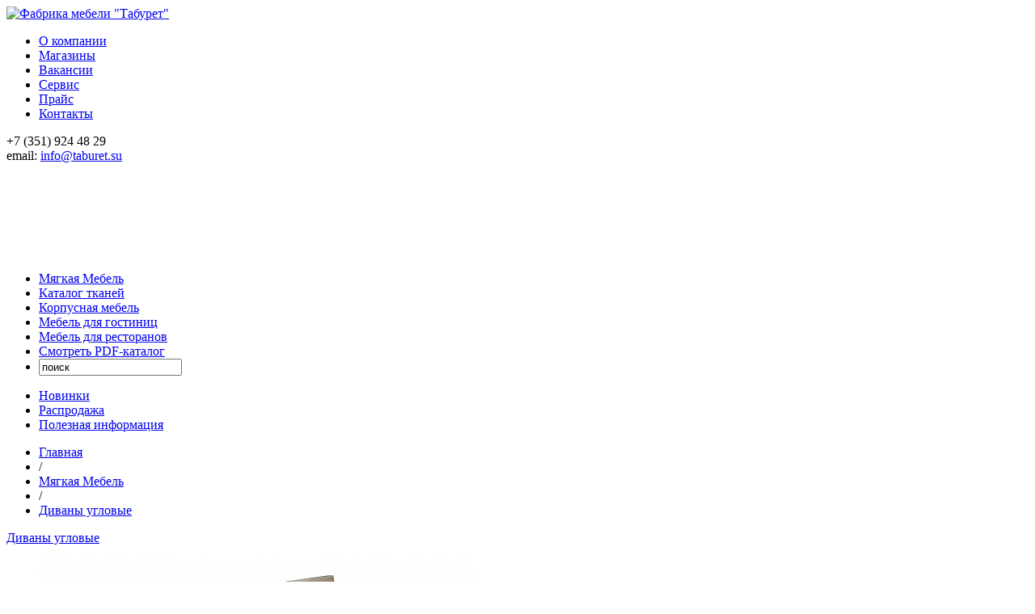

--- FILE ---
content_type: text/html; charset=UTF-8
request_url: https://www.taburet.su/catalog/myagkaya-mebel/divany-uglovye/konsul-uglovoy/
body_size: 5685
content:
<!DOCTYPE html>
<html>
<head>
	<meta http-equiv="Content-Type" content="text/html; charset=UTF-8" />
<meta name="robots" content="index, follow" />
<link href="/bitrix/cache/css/s1/mart/kernel_main/kernel_main.css?163423195427304" type="text/css"  rel="stylesheet" />
<link href="/bitrix/cache/css/s1/mart/template_dc4f76f80f121d27d5e3018ce7ce4492/template_dc4f76f80f121d27d5e3018ce7ce4492_47acdd35e393356bc1decef3ec44230f.css?163422535829846" type="text/css"  data-template-style="true"  rel="stylesheet" />
<script type="text/javascript">if(!window.BX)window.BX={message:function(mess){if(typeof mess=='object') for(var i in mess) BX.message[i]=mess[i]; return true;}};</script>
<script type="text/javascript">(window.BX||top.BX).message({'JS_CORE_LOADING':'Загрузка...','JS_CORE_NO_DATA':'- Нет данных -','JS_CORE_WINDOW_CLOSE':'Закрыть','JS_CORE_WINDOW_EXPAND':'Развернуть','JS_CORE_WINDOW_NARROW':'Свернуть в окно','JS_CORE_WINDOW_SAVE':'Сохранить','JS_CORE_WINDOW_CANCEL':'Отменить','JS_CORE_H':'ч','JS_CORE_M':'м','JS_CORE_S':'с','JSADM_AI_HIDE_EXTRA':'Скрыть лишние','JSADM_AI_ALL_NOTIF':'Показать все','JSADM_AUTH_REQ':'Требуется авторизация!','JS_CORE_WINDOW_AUTH':'Войти','JS_CORE_IMAGE_FULL':'Полный размер'});</script>
<script type="text/javascript">(window.BX||top.BX).message({'LANGUAGE_ID':'ru','FORMAT_DATE':'DD.MM.YYYY','FORMAT_DATETIME':'DD.MM.YYYY HH:MI:SS','COOKIE_PREFIX':'BITRIX_SM','SERVER_TZ_OFFSET':'10800','SITE_ID':'s1','USER_ID':'','SERVER_TIME':'1768437270','USER_TZ_OFFSET':'0','USER_TZ_AUTO':'Y','bitrix_sessid':'701da4a14c797469e1c45ec417f11773'});</script>


<script type="text/javascript" src="/bitrix/cache/js/s1/mart/kernel_main/kernel_main.js?1665558859281420"></script>
<script type="text/javascript">BX.setCSSList(['/bitrix/js/main/core/css/core.css','/bitrix/js/main/core/css/core_popup.css','/bitrix/templates/mart/styles.css']); </script>
<script type="text/javascript">BX.setJSList(['/bitrix/js/main/core/core.js','/bitrix/js/main/core/core_ajax.js','/bitrix/js/main/session.js','/bitrix/js/main/core/core_popup.js','/bitrix/js/main/core/core_window.js','/bitrix/js/main/utils.js']); </script>

<script type="text/javascript">
bxSession.Expand(1440, '701da4a14c797469e1c45ec417f11773', false, '464cc6da7ea2aef5f6434b489f76ba92');
</script>

	<title>Каталог товаров - Табурет</title>
	<!--[if lt IE 9]><script src="http://html5shiv.googlecode.com/svn/trunk/html5.js"></script><![endif]-->
	<script src="//code.jquery.com/jquery-1.11.0.min.js"></script>
	<!--<link rel="stylesheet" type="text/css" href="styles.css">-->
	<link rel="shortcut icon" type="image/x-icon" href="/bitrix/templates/mart/images/favicon.ico" />
	<script>
		(function(i,s,o,g,r,a,m){i['GoogleAnalyticsObject']=r;i[r]=i[r]||function(){
			(i[r].q=i[r].q||[]).push(arguments)},i[r].l=1*new Date();a=s.createElement(o),
			m=s.getElementsByTagName(o)[0];a.async=1;a.src=g;m.parentNode.insertBefore(a,m)
		})(window,document,'script','//www.google-analytics.com/analytics.js','ga');

		ga('create', 'UA-55039236-1', 'auto');
		ga('send', 'pageview');
	</script>

	<!-- Yandex.Metrika counter -->
	<script type="text/javascript">
		(function (d, w, c) {
			(w[c] = w[c] || []).push(function() {
				try {
					w.yaCounter26248569 = new Ya.Metrika({id:26248569,
						webvisor:true,
						clickmap:true,
						trackLinks:true,
						accurateTrackBounce:true});
				} catch(e) { }
			});

			var n = d.getElementsByTagName("script")[0],
				s = d.createElement("script"),
				f = function () { n.parentNode.insertBefore(s, n); };
			s.type = "text/javascript";
			s.async = true;
			s.src = (d.location.protocol == "https:" ? "https:" : "http:") + "//mc.yandex.ru/metrika/watch.js";

			if (w.opera == "[object Opera]") {
				d.addEventListener("DOMContentLoaded", f, false);
			} else { f(); }
		})(document, window, "yandex_metrika_callbacks");
	</script>
	<noscript><div><img src="//mc.yandex.ru/watch/26248569" style="position:absolute; left:-9999px;" alt="" /></div></noscript>
	<!-- /Yandex.Metrika counter -->
</head>

<body>
<div class="wrapper">
	<header class="header">
		<div class="logo">
			<a href="/"><img title='Фабрика мебели "Табурет"' src="/bitrix/templates/mart/images/logo.png"/></a>
		</div>

		<div class="top-menu">
			<div class="center">
				<div class="top-phone-menu">
					<div class="phone"><!--<span>(495)</span> 956-88-88 <i>единая справочная служба</i>--></div>
					<!-- Компонент Верхнего меню -->
					
<ul class="menu">
						<li >
				<a href="/about/">О компании</a>

							</li>
																							<li >
				<a href="/sale/">Магазины</a>

							</li>
								<li >
				<a href="/vacancy/">Вакансии</a>

							</li>
								<li >
				<a href="/service/">Сервис</a>

							</li>
								<li >
				<a href="/price/">Прайс</a>

							</li>
								<li >
				<a href="/contacts/">Контакты</a>

							</li>
			</ul>
<script type="text/javascript">
	$(document).ready(function() {
		$('.top-menu .menu li').last().addClass('last');
	});
</script>					<!--  -->
				</div>


			</div> <!-- .center-->

		</div> <!-- .top-menu-->
<div class="contacts">
			<!--<div><a href="#">Интернет-магазин</a></div>-->
            <div class="rblock-phone">
                                                            <span>+7 (351) 924 48 29</span>
                                                </div>
			<div class="rblock-mail"><span>email: <a href="mailto:info@taburet.su">info@taburet.su</a></span></div>
            <div class="call-block">
                <object name="callme" width="200" height="100" align="middle"><embed src="http://universe.uiscom.ru/media/flash/callme200x100_clear.swf?h=9Qoycc0hlmg3fVK6dh7wgGRrk8vn0fGh67PigYzEgSHzNrE_ILwZrnpLvV8E0RVe&color=gray&prefix=russia&person=man&text=callme" width="200" height="100" quality="high" bgcolor="#ffffff" name="callme" align="middle" allowScriptAccess="always" type="application/x-shockwave-flash" pluginspage="http://www.adobe.com/go/getflashplayer" ></object>
            </div>
            <!--div class="cart"> задача 5131, скрыть корзину до реализации фун-ла
				<span><img alt="Корзина" src="/bitrix/templates/mart/images/bracket-l.gif"></span>
				<a href="#">
					<img alt="Корзина" src="/bitrix/templates/mart/images/cart.gif">
					Корзина
				</a>
				<span><img alt="Корзина" src="/bitrix/templates/mart/images/bracket-r.gif"></span>
			</div-->
		</div>
	</header><!-- .header-->
	<div class="middle">
					<div class="container">
				<aside class="left-sidebar">
					<div class="decor-menu">
					<!-- Левое верхнее меню -->
					﻿<div class="lmenu_top"></div>
<ul class="sidebar-categories">
						<li class="active">
				<a href="/catalog/myagkaya-mebel/">Мягкая Мебель</a>
			</li>
								<li>
				<a href="/catalog/katalog-tkaney/">Каталог тканей</a>
			</li>
								<li>
				<a href="/catalog/korpusnaya-mebel/">Корпусная мебель</a>
			</li>
								<li>
				<a href="/catalog/mebel-dlya-gostinits/">Мебель для гостиниц</a>
			</li>
								<li>
				<a href="/catalog/mebel-dlya-restoranov-i-kafe/">Мебель для ресторанов</a>
			</li>
								<li class="pdf">
				<a href="/about/Katalog_divanchikov.pdf">
					<i class="i-pdf"></i>
					<span class="cat-name">Смотреть PDF-каталог</span>
				</a>
			</li>
				<!-- Компонент вывода формы поиска -->
	<li>
	<div id="search">
		<form action="/search/">
			<input type="text" value="поиск" class="search" onfocus="this.select()" name="q">			<input type="image" src="/bitrix/templates/mart/images/search-arrow.gif" class="submit">
		</form>
	</div>
</li></ul>
<div class="lmenu_bottom"></div>
					</div><!-- .decor-menu-->
					<!-- -->

					<!-- Левое нижнее меню -->
					
<ul class="sidebar-menu">
						<li>
				<a href="/catalog/new/"
				   style="background: url('/bitrix/templates/mart/images/i-new.gif') 5px 0 no-repeat;">
					<i class="i-new"></i>
					<span class="cat-name">Новинки</span>
				</a>
			</li>
								<li>
				<a href="/actions/"
				   style="background: url('/bitrix/templates/mart/images/i-sale.gif') 5px 0 no-repeat;">
					<i class="i-sale"></i>
					<span class="cat-name">Распродажа</span>
				</a>
			</li>
								<li>
				<a href="/articles/"
				   style="background: url('/bitrix/templates/mart/images/i-inform.gif') 5px 0 no-repeat;">
					<i class="i-inform"></i>
					<span class="cat-name">Полезная информация</span>
				</a>
			</li>
			</ul>
				</aside><!-- .left-sidebar -->
								<div class="content">
					<!-- Компонент хлебных крошек -->
					<div class="breadcrumbs"><ul><li><a href="/" title="Главная">Главная</a></li><li>/</li><li><a href="/catalog/myagkaya-mebel/" title="Мягкая Мебель">Мягкая Мебель</a></li><li>/</li><li><a href="/catalog/myagkaya-mebel/divany-uglovye/" title="Диваны угловые">Диваны угловые</a></li></ul></div><div style="clear: both;"></div>					<!--  -->
				<link rel="stylesheet" type="text/css" href="/bitrix/templates/mart/jcarousel/jcarousel.connected-carousels.css">
<script type="text/javascript" src="/bitrix/templates/mart/jcarousel/jquery.jcarousel.min.js"></script>

<div class="indetail">
	<div class="back_to_cat">
		<a href="/catalog/myagkaya-mebel/divany-uglovye/">Диваны угловые</a>
	</div>
	<div class="info">
		<div id="image_medium" class="img">
			<div class="connected-carousels">
				<div class="stage">
					<div class="carousel carousel-stage">
						<ul>
														<li><img src="/upload/resize_cache/iblock/c96/540_367_2/c969ca64bed54ba46b7eb1c22113c1d5.jpg" alt=""></li>
													</ul>
					</div>
                    				</div>
			</div>
		</div>
		<script type="text/javascript">
            $(window).load(function () {
                $('.carousel-stage').jcarousel({wrap: 'circular'});

                $('.prev-stage')
                    .on('jcarouselcontrol:active', function () {
                        $(this).removeClass('inactive');
                    })
                    .on('jcarouselcontrol:inactive', function () {
                        $(this).addClass('inactive');
                    })
                    .jcarouselControl({
                        target: '-=1'
                    });
                $('.next-stage')
                    .on('jcarouselcontrol:active', function () {
                        $(this).removeClass('inactive');
                    })
                    .on('jcarouselcontrol:inactive', function () {
                        $(this).addClass('inactive');
                    })
                    .jcarouselControl({
                        target: '+=1'
                    });
                $('.jcarousel-pagination')
                    .on('jcarouselpagination:active', 'a', function () {
                        $(this).addClass('active');
                        var num =$(this).text()-1;
                        $('.offer').hide();
                        $('.price').find(".offer").eq(num).show();
                        $('.text').find(".offer").eq(num).show();
                        $('.title').find(".offer").eq(num).show();
                        $('.description').find(".offer").eq(num).show();
                    })
                    .on('jcarouselpagination:inactive', 'a', function () {
                        $(this).removeClass('active');
                    })
                    .jcarouselPagination();
                $('.jcarousel-pagination a').attr('href', 'javascript: void(0);');
            });
            $(document).ready(function() {
				/**/
				$('.offer').hide();
				$('.offer.of_'+'513').show();
			});
		</script>

		<div class="main">
			<div class="prod-info">
				<div class="title">
										<div class="offer of_513">Консул угловой</div>
									</div>
				<div class="text">
										<div class="offer of_513"></div>
									</div>
				<div class="price">
																		<div class="offer of_513">от 28000.00 руб.</div>
															</div>
			</div>
		</div><!-- .main -->

	</div><!-- .info -->
	<div class="clear"></div>
	<div class="periphery">
		<div class="gallery">
			<div class="additional_info">
				<div class="help_box">
				</div> <!-- .help-box -->

				<!--div class="collection">
				</div--><!-- .collection -->

			</div><!-- .additional_info -->

			<div class="float_cont">
			</div>
			<div class="description">
								<div class="offer of_513"></div>
							</div>
		</div><!-- .gallery -->

		<div class="assembly_clock_cont">
			<p class="clock right"><span>Срок изготовления &ndash; 21 день</span></p>
		</div>

		<div class="print_info" style="display: none;">
			<a href="/print/catalog/item2726.htm"><img alt="" src="img/i-print.gif"> Версия для печати</a>
			<a href="mailto:?subject=awesome@gmail.com" class="sendfriend"><img alt="" src="img/i-sendfriend.gif"> Отправить другу</a>
		</div>
	</div><!-- .periphery -->
</div><!-- .indetail -->
					</div><!-- .content-->
		</div><!-- .container-->
		<div class="lower-block"> </div>
			</div><!-- .middle-->
</div><!-- .wrapper -->
<div id="fabrics">
	<div class="top_brd">
		<div class="fabrics_inner" id="companies">
			<div class="left_b"></div>
			<div class="right_b"></div>
			<div class="tlabel">Фабрики<br>группы компаний<br>«8 Марта»</div>
			<div id="scroller"><div class="scrollingHotSpotLeft" style="display: none;"></div><div class="scrollingHotSpotRight" style="display: none;"></div><div class="scrollWrapper"><div class="scrollableArea" style="width: 1402px;">
						<!--a href="http://www.anderssen.ru/" target="_blank"><img src="/image/layout/fabric-23042013/l-Anderssen.png" alt=""></a>
						<a href="http://www.britannica.su/" target="_blank"><img src="/image/layout/fabric-23042013/l-Britannica.png" alt=""></a>
						<a href="http://www.dream-land.ru/" target="_blank"><img src="/image/layout/fabric-23042013/l-Dreamland.png" alt=""></a>
						<a href="http://www.roybosh.ru/" target="_blank"><img src="/image/layout/fabric-23042013/l-RB.png" alt=""></a
						<a target="_blank" href="http://www.britannica.su/"><img alt="" src="/image/layout/fabric-23042013/l-Britannica.png"/></a><a target="_blank" href="http://www.dream-land.ru/"><img alt="" src="/image/layout/fabric-23042013/l-Dreamland.png"></a><a target="_blank" href="http://www.roybosh.ru/"><img alt="" src="/image/layout/fabric-23042013/l-RB.png"></a><a target="_blank" href="http://www.albertshtein.ru/"><img alt="Albert &amp; Shtein" src="/image/layout/fabric-23042013/l-Albert-Shtein.png"></a><a target="_blank" href="http://www.formamebel.com/"><img alt="Фабрика мебели «FORMA»" src="/image/layout/fabric-23042013/l-FORMA.png"></a><a target="_blank" href="http://www.mobelstadt.com/"><img alt="Mobel Stadt - немецкая мягкая мебель от производителя" src="/image/layout/fabric-23042013/i-Mobel-Stadt-2.png"></a><a target="_blank" href="http://www.anderssen.ru/"><img alt="" src="/image/layout/fabric-23042013/l-Anderssen.png"></a>-->
						</div></div></div>
		</div>
	</div>
</div> <!-- .factory-slider -->


<footer class="footer">
	<div class="centering">
        <div class="footer-contacts">
                                                <div><span>+7 (351) 924-48-29</span></div>
                                        <div><a href="mailto:info@taburet.su">info@taburet.su</a></div>
        </div>
		<!--<img class="logo" src="/bitrix/templates/mart/images/logo_footer.png"/>-->
		<span class="copyright">© 1997–2026 Фабрики мягкой мебели «Табурет»: угловые диваны, диваны-кровати и другая мягкая мебель в Москве и регионах. Все права защищены. </span>
		<div class="counters">

			<!--задача 5136 div><a target="_blank" href="http://www.techart.ru">Веб-дизайн сайта, </a><a target="_blank" href="http://www.techart.ru">разработка сайта - </a> Текарт. </div>
			<div style="margin-top: 3px"><a href="/sitemap/">Карта сайта</a></div-->

			<div class="bottom_counters"></div>



		</div>
	</div>
</footer><!-- .footer -->

</body>
</html>

--- FILE ---
content_type: text/plain
request_url: https://www.google-analytics.com/j/collect?v=1&_v=j102&a=1632503977&t=pageview&_s=1&dl=https%3A%2F%2Fwww.taburet.su%2Fcatalog%2Fmyagkaya-mebel%2Fdivany-uglovye%2Fkonsul-uglovoy%2F&ul=en-us%40posix&dt=%D0%9A%D0%B0%D1%82%D0%B0%D0%BB%D0%BE%D0%B3%20%D1%82%D0%BE%D0%B2%D0%B0%D1%80%D0%BE%D0%B2%20-%20%D0%A2%D0%B0%D0%B1%D1%83%D1%80%D0%B5%D1%82&sr=1280x720&vp=1280x720&_u=IEBAAEABAAAAACAAI~&jid=1623034023&gjid=2021099762&cid=1871346668.1768437271&tid=UA-55039236-1&_gid=1511226084.1768437271&_r=1&_slc=1&z=1942267920
body_size: -450
content:
2,cG-YBM88HPBR6